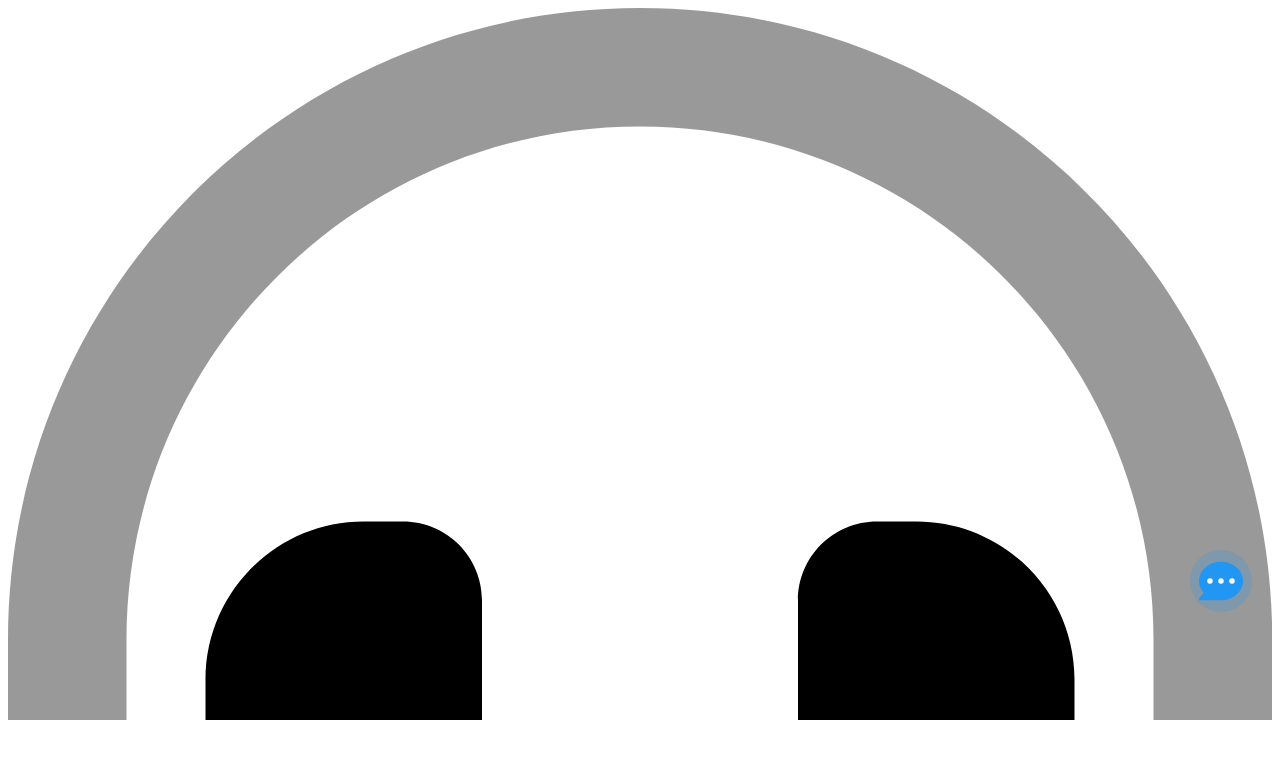

--- FILE ---
content_type: text/css
request_url: https://pro-komfort.com/wa-apps/shop/plugins/buy1click2/css/buy1click2.css?v=1.5.3
body_size: 4709
content:
.buy1click2-form input[type='checkbox'],
.buy1click2-form input[type='radio'] {
    appearance: auto;
}

.buy1click2-form,
.buy1click2-form *,
.buy1click2-form *:before,
.buy1click2-form *:after {
    box-sizing: border-box;
}

.buy1click2-form,
.buy1click2-input-text,
.buy1click2-button,
.buy1click2-form-button,
.buy1click2-select.jq-selectbox .jq-selectbox__search input {
    font-size: 14px;
    color: #333333;
    line-height: normal;
}

.buy1click2-radio {}

.buy1click2-radio-group {
    display: flex;
    align-items: center;
    gap: 14px;
}

.buy1click2-radio-group__label {
    display: flex;
    gap: 4px;
}

/* buy1click2-form-button */

.buy1click2-button,
.buy1click2-form-button {
    position: relative;
    width: 100% !important;
    height: auto !important;
    padding: 10px 20px;
    outline: none;
    border: 0;
    border-radius: 5px;
    background-color: #f2994a;
    color: #ffffff;
    text-align: center;
    font-weight: 500;
    cursor: pointer;
    transition: background-color .2s ease-in-out, color .2s ease-in-out, border-color .2s ease-in-out;
}

.buy1click2-button-content {
    display: flex;
    align-items: center;
    justify-content: center;
    gap: 8px;
}

.buy1click2-button__loader,
.buy1click2-form-button__loader {
    position: absolute;
    left: 0;
    top: 0;
    right: 0;
    bottom: 0;
    margin: auto;
}

.buy1click2-button__loader-spinner,
.buy1click2-form-button__loader-spinner {
    stroke: #ffffff;
}

.buy1click2-button.buy1click2-open-button_loading,
.buy1click2-form-button_loading {
    color: transparent !important;
}

.buy1click2-button.buy1click2-open-button_loading .buy1click2-button__loader,
.buy1click2-form-button_loading .buy1click2-form-button__loader {
    display: block;
    animation: rotating 1s linear infinite;
}

.buy1click2-button:hover,
.buy1click2-form-button:hover {
    background-color: #ed8a32;
}

.buy1click2-button[disabled],
.buy1click2-button[disabled]:hover,
.buy1click2-form .buy1click2-form-button[disabled],
.buy1click2-form .buy1click2-form-button[disabled]:hover {
    background-color: #f2f2f2;
    color: #e0e0e0;
    cursor: default;
}

.buy1click2-button[disabled] .buy1click2-button__loader-spinner,
.buy1click2-button[disabled]:hover .buy1click2-button__loader-spinner,
.buy1click2-form .buy1click2-form-button[disabled] .buy1click2-form-button__loader-spinner,
.buy1click2-form .buy1click2-form-button[disabled]:hover .buy1click2-form-button__loader-spinner {
    stroke: #888888;
}

/* buy1click2-form */

.buy1click2-form__overlay {
    width: 100%;
    height: 100%;
    position: fixed;
    top: 0;
    left: 0;
    display: flex;
    align-items: center;
    justify-content: center;
    overflow: auto;
    background-color: rgba(0, 0, 0, .7);
    z-index: 1000000;
}

.buy1click2-form__overlay-inner {
    height: 100%;
}

.buy1click2-form__inner {
    padding: 50px 0;
}

.buy1click2-form__content {
    position: relative;
    display: inline-block;
    padding: 25px;
    width: 520px;
    border-radius: 5px;
    background-color: #ffffff;
    box-shadow: 0 0 10px rgba(0, 0, 0, .15);
    text-align: left;
}

.buy1click2-form__close-button {
    position: absolute;
    top: 25px;
    right: 25px;
    width: 14px;
    height: 14px;
    cursor: pointer;
}

.buy1click2-form__header {
    margin-bottom: 25px;
    font-weight: 500;
    font-size: 18px;
}

.buy1click2-form__sub-header {
    width: 100%;
    margin-top: 25px;
    margin-bottom: 15px;
    font-weight: 500;
    font-size: 16px;
}

.buy1click2-form__items {
    margin-bottom: 25px;
}

.buy1click2-form__contact-info {
    margin-bottom: 25px;
}

.buy1click2-form__field + .buy1click2-form__field {
    margin-top: 15px;
}

.buy1click2-form__submit-button {
    padding-top: 15px;
    padding-bottom: 15px;
    display: block;
    width: 100% !important;
    font-size: 16px;
    margin-top: 25px;
}

.buy1click2-form__shipping,
.buy1click2-form__payments {
    margin-bottom: 25px;
}

.buy1click2-form__hide-shipping,
.buy1click2-form__hide-payments {
    display: none;
}

.buy1click2-form__shipping .buy1click2-form__sub-header-loader,
.buy1click2-form__payments .buy1click2-form__sub-header-loader {
    opacity: 0;
    margin-left: 10px;
    vertical-align: middle;
    transition: opacity .2s ease-in-out;
}

.buy1click2-form__shipping_loading .buy1click2-form__sub-header-loader,
.buy1click2-form__payments_loading .buy1click2-form__sub-header-loader {
    opacity: 1;
}

.buy1click2-form__shipping_loading .buy1click2-form__shipping-one,
.buy1click2-form__payments_loading .buy1click2-form__payment {
    opacity: .5;
}

.buy1click2-form__shipping-one + .buy1click2-form__shipping-one {
    margin-top: 15px;
}

.buy1click2-form__payment + .buy1click2-form__payment {
    margin-top: 15px;
}

.buy1click2-form__captcha {
    margin: 25px 0;
}

.buy1click2-form__captcha .wa-captcha {
    padding: 0;
}

.buy1click2-form__captcha .wa-captcha p {
    display: block;
    clear: both;
}

.buy1click2-form__captcha .smart-captcha {
    padding: 0 1px;
}

.buy1click2-form__text {
    margin: 10px 0;
}

.buy1click2-form__policy {
    margin-top: 25px;
    margin-bottom: 25px;
}

.buy1click2-form__policy a {
    color: #f2994a;
    text-decoration: none;
}

.buy1click2-form__policy a:hover {
    color: #f2994a;
    text-decoration: underline;
}

.buy1click2-form__policy p {
    margin: 0;
}

.buy1click2-form__error {
    background: rgba(250, 55, 55, .1);
    border-radius: 4px;
    color: #fa3737;
    padding: 6px 15px;
    margin: 25px 0;
}

.buy1click2-form__confirmation {
    margin-top: 25px;
    margin-bottom: 25px;
}

.buy1click2-form__re-send-block {
    margin-top: 5px;
    font-size: .95em;
}

.buy1click2-form__re-send-link {
    color: #f2994a;
    text-decoration: dashed;
    cursor: pointer;
}

.buy1click2-form__re-send-link:hover {
    color: #f2994a;
    text-decoration: none;
}

.buy1click2-form_min-total-error .buy1click2-form__contact-info,
.buy1click2-form_min-total-error .buy1click2-form__shipping,
.buy1click2-form_min-total-error .buy1click2-form__payments,
.buy1click2-form_min-total-error .buy1click2-form__comment,
.buy1click2-form_min-total-error .buy1click2-form__confirmation,
.buy1click2-form_min-total-error .buy1click2-form__captcha,
.buy1click2-form_min-total-error .buy1click2-form__policy,
.buy1click2-form_available-error .buy1click2-form__contact-info,
.buy1click2-form_available-error .buy1click2-form__shipping,
.buy1click2-form_available-error .buy1click2-form__payments,
.buy1click2-form_available-error .buy1click2-form__comment,
.buy1click2-form_available-error .buy1click2-form__confirmation,
.buy1click2-form_available-error .buy1click2-form__captcha,
.buy1click2-form_available-error .buy1click2-form__policy {
    display: none;
}

/* coupon */
.buy1click2-form__coupon-active {
    border-color: green !important;
}
.buy1click2-form__coupon-not-found {
    border-color: #fa3737 !important;
}
.buy1click2-form__coupon-status {
    font-size: 12px;
    color: green;
    margin: 4px 0 0 0;
}

@media all and (max-width: 719px) {
    .buy1click2-form__extend-elem {
        display: none !important;
    }
    .buy1click2-shipping .buy1click2-select.jq-selectbox {
        max-width: 200px !important;
    }
}

@media all and (min-width: 720px) {
    .buy1click2-form_not-extend .buy1click2-form__extend-elem {
        display: none !important;
    }

    .buy1click2-form_extend .buy1click2-form__not-extend-elem {
        display: none !important;
    }

    .buy1click2-form_extend .buy1click2-form__content {
        width: 720px;
        padding: 30px 40px 40px;
    }

    .buy1click2-form_extend .buy1click2-form__contact-info {
        margin-right: -16px;
    }

    .buy1click2-form_extend .buy1click2-form__contact-info-group {
        display: inline-block;
        vertical-align: top;
        width: 312px;
        margin-top: -25px;
        margin-right: 16px;
    }

    .buy1click2-form_extend .buy1click2-form__shipping.buy1click2-form__hide-shipping,
    .buy1click2-form_extend .buy1click2-form__payments.buy1click2-form__hide-payments {
        display: none;
    }

    .buy1click2-form_extend .buy1click2-form__payments {
        display: flex;
        flex-wrap: wrap;
        gap: 16px;
        margin-bottom: 10px;
    }

    .buy1click2-form_extend .buy1click2-form__payment {
        display: flex;
        width: 312px;
        margin-top: 0;
    }

    .buy1click2-form_extend .buy1click2-form__coupon {
        width: 312px !important;
    }

    .buy1click2-form_extend .buy1click2-shipping__est-delivery {
        display: flex;
        justify-content: end;
        font-size: 12px;
        text-align: right;
        color: #828282;
        margin-top: 5px;
    }

    .buy1click2-form_extend .buy1click2-shipping__comment {
        display: flex;
        font-size: 12px;
        color: #828282;
        margin-top: 5px;
    }

    .buy1click2-form_extend .buy1click2-shipping__rate_empty,
    .buy1click2-form_extend .buy1click2-shipping__compare-rate_empty,
    .buy1click2-form_extend .buy1click2-shipping__est-delivery_empty,
    .buy1click2-form_extend .buy1click2-shipping__comment_empty {
        display: none;
    }

    .buy1click2-form_extend .buy1click2-shipping__col_rate {
        width: 250px;
        flex-direction: column;
    }

    .buy1click2-form_extend .buy1click2-form__items-header {
        display: table;
    }

    .buy1click2-form_extend .buy1click2-items-header__col_price,
    .buy1click2-form_extend .buy1click2-item__col_price {
        width: 120px;
        text-align: left;
        padding: 0;
    }

    .buy1click2-form_extend .buy1click2-items-header__col_quantity,
    .buy1click2-form_extend .buy1click2-item__col_quantity {
        width: 107px;
        text-align: left;
        padding: 0;
    }

    .buy1click2-form_extend .buy1click2-items-header__col_total,
    .buy1click2-form_extend .buy1click2-item__col_total {
        width: 140px;
        text-align: left;
    }
}

/* buy1click2-input-text */

.buy1click2-input-text,
input[type='text'].buy1click2-input-text,
.buy1click2-form__captcha .wa-captcha-input,
.buy1click2-select.jq-selectbox .jq-selectbox__search input,
.buy1click2-textarea {
    padding: 0 15px;
    max-width: 100%;
    width: auto !important;
    height: 30px !important;
    outline: none;
    border: 1px solid #e0e0e0;
    border-radius: 4px;
    background: #ffffff;
    line-height: 28px;
    box-shadow: none;
    transition: border-color .2s ease-in-out;
    -webkit-appearance: none;
    -moz-appearance: none;
    -ms-appearance: none;
    appearance: none;
}

.buy1click2-input-text:focus,
input[type='text'].buy1click2-input-text:focus,
.buy1click2-form__captcha .wa-captcha-input:focus,
.buy1click2-select.jq-selectbox .jq-selectbox__search input:focus,
.buy1click2-textarea:focus {
    border-color: #f2994a;
}

.buy1click2-input-text::-webkit-input-placeholder {
    opacity: .5;
}
.buy1click2-input-text::placeholder {
    opacity: .5;
}
.buy1click2-input-text::-moz-placeholder {
    opacity: .5;
}
.buy1click2-input-text:-ms-input-placeholder {
    opacity: .5;
}
.buy1click2-input-text:-moz-placeholder {
    opacity: .5;
}

.buy1click2-input-text_fill,
input[type='text'].buy1click2-input-text {
    width: 100% !important;
}

/* buy1click2-textarea */

.buy1click2-textarea {
    padding: 5px 15px;
    width: 100% !important;
    height: 120px !important;
}

/* buy1click2-items-header */

.buy1click2-items-header {
    display: none;
    width: 100%;
    table-layout: fixed;
}

.buy1click2-items-header__col {
    display: table-cell;
    font-size: 11px;
    color: #828282;
}

/* buy1click2-item */

.buy1click2-item {
    display: table;
    min-height: 40px;
    width: 100%;
    table-layout: fixed;
}

.buy1click2-item_deleted {
    opacity: .5;
}

.buy1click2-item__col {
    display: table-cell;
    padding: 5px 0;
    vertical-align: middle;
}

.buy1click2-items-header__col_photo,
.buy1click2-item__col_photo {
    padding-right: 10px;
    width: 50px;
}

.buy1click2-items-header__col_info,
.buy1click2-item__col_info {
    padding-right: 39px;
}

.buy1click2-items-header__col_quantity,
.buy1click2-item__col_quantity {
    width: 64px;
    text-align: right;
}

.buy1click2-items-header__col_price,
.buy1click2-item__col_price {
    padding-left: 19px;
    width: 139px;
    text-align: right;
}

.buy1click2-item__name,
.buy1click2-item__sku-name {
    font-weight: 500;
    word-wrap: break-word;
}

.buy1click2-item__phone {
    vertical-align: top;
}

.buy1click2-item__prices {
    display: flex;
    align-items: baseline;
    flex-flow: row wrap-reverse;
    gap: 2px 8px;
}

.buy1click2-item__price,
.buy1click2-item__total {
    font-weight: 500;
}

.buy1click2-item__price_sale {
    color: #ff3131;
}

.buy1click2-item__compare-price {
    color: #979797;
    font-weight: 500;
    text-decoration: line-through;
}

.buy1click2-item__photo {
    width: 40px;
    height: 40px;
}

.buy1click2-item__service {
    display: block;
    margin-top: 4px;
    font-size: 12px;
    color: #828282;
}

.buy1click2-item__service-label {
    display: flex;
    align-items: center;
}

.buy1click2-item__service-checkbox {
    margin-right: 4px;
}

.buy1click2-item__service-variants {
    margin-top: 4px;
}

/* buy1click2-item-quantity */

.buy1click2-item-quantity {
    display: flex;
    white-space: nowrap;
}

.buy1click2-item-quantity__input {
    width: 30px !important;
    padding: 0 !important;
    border: 1px solid #e0e0e0 !important;
    border-right: 0 !important;
    border-left: 0 !important;
    vertical-align: top;
    text-align: center;
    border-radius: 0 !important;
    -webkit-appearance: textfield;
    -moz-appearance: textfield;
}
.buy1click2-item-quantity__input::-webkit-outer-spin-button,
.buy1click2-item-quantity__input::-webkit-inner-spin-button {
    -webkit-appearance: none;
    -moz-appearance: none;
    appearance: none;
}

.buy1click2-item-quantity__minus,
.buy1click2-item-quantity__plus {
    position: relative;
    display: inline-block;
    width: 17px;
    height: 30px;
    border: 1px solid #e0e0e0;
    vertical-align: top;
    cursor: pointer;
}

.buy1click2-item-quantity__minus-icon,
.buy1click2-item-quantity__plus-icon {
    position: absolute;
    top: 0;
    right: 0;
    bottom: 0;
    left: 0;
    display: block;
    margin: auto;
    content: '';
}

.buy1click2-item-quantity__minus {
    border-radius: 4px 0 0 4px;
}

.buy1click2-item-quantity__plus {
    border-radius: 0 4px 4px 0;
}

/* buy1click2-form-field */

.buy1click2-form-field {
    display: block;
    position: relative;
}

.buy1click2-form-field__label {
    display: block;
    margin-bottom: 5px;
    color: #828282;
    font-size: 12px;
}

.buy1click2-form-field__box {
    display: block;
}

.buy1click2-form-field__box + .buy1click2-form-field__box {
    margin-top: 5px;
}

.buy1click2-form-field__error {
    display: none;
}

.buy1click2-form-field_error .buy1click2-form-field__input,
.buy1click2-form-field_error input[type='text'].buy1click2-form-field__input {
    border-color: #fa3737;
}

.buy1click2-form-field_error .buy1click2-form-field__error {
    display: block;
    position: absolute;
    top: 100%;
    right: 0;
    margin-top: 5px;
    padding: 4px 10px;
    border-radius: 2px;
    background-color: #fa3737;
    color: #ffffff;
    font-size: 10px;
}

.buy1click2-form-field_error .buy1click2-form-field__error:before {
    position: absolute;
    top: -3px;
    right: 10px;
    display: block;
    border: 4px solid transparent;
    border-top-width: 0;
    border-bottom-color: #fa3737;
    content: '';
}

.buy1click2-form-field_required .buy1click2-form-field__label:after {
    color: #fa3737;
    content: ' *';
}

/* buy1click2-region-field */

.buy1click2-region-field__with-variants {
    display: none;
}

.buy1click2-region-field_with-variants .buy1click2-region-field__without-variants {
    display: none;
}

.buy1click2-region-field_with-variants .buy1click2-region-field__with-variants {
    display: block;
}

/* buy1click2-select */

.buy1click2-select.jq-selectbox {
    max-width: 100%;
    min-width: 100%;
}

.buy1click2-shipping .buy1click2-select.jq-selectbox {
    max-width: 400px;
    width: 100%;
}

.buy1click2-select.jq-selectbox.opened {
    z-index: 11 !important;
}

.buy1click2-select.jq-selectbox .jq-selectbox__search {
    margin: 5px;
}

.buy1click2-select.jq-selectbox .jq-selectbox__select {
    overflow: hidden;
    padding: 0 38px 0 15px;
    width: 100%;
    height: 30px;
    border: 1px solid #e0e0e0;
    border-radius: 4px;
    background: #ffffff;
    cursor: pointer;
    transition: border-color .2s ease-in-out;
    box-shadow: none;
}

.buy1click2-select.jq-selectbox .jq-selectbox__trigger {
    position: absolute;
    top: 0;
    right: 15px;
    bottom: 0;
    margin: auto 0;
    width: 8px;
    height: 5px;
    font-size: 0;
    line-height: 0;
    border: 0;
}

.buy1click2-select.jq-selectbox .jq-selectbox__trigger-arrow {
    display: none;
}

.buy1click2-select.jq-selectbox .jq-selectbox__select-text {
    line-height: 28px;
}

.buy1click2-select.jq-selectbox .jq-selectbox__dropdown {
    margin-top: 5px;
    min-width: 100%;
    max-width: 100%;
    border: 1px solid #e0e0e0;
    border-radius: 4px;
    background: #ffffff;
}

.buy1click2-select.jq-selectbox .jq-selectbox__dropdown ul {
    margin: 0;
    padding: 0;
    list-style: none;
}

.buy1click2-select.jq-selectbox .jq-selectbox__dropdown ul li {
    padding: 6px 15px;
    cursor: pointer;
    color: #828282;
    margin: 0;
    white-space: normal;
    transition: none !important;
}

.buy1click2-select.jq-selectbox .jq-selectbox__dropdown ul li.sel {
    color: #f2994a;
}

.buy1click2-select.jq-selectbox .jq-selectbox__dropdown ul li.selected,
.buy1click2-select.jq-selectbox .jq-selectbox__dropdown ul li:hover {
    background-color: #f2f2f2 !important;
    color: #828282;
}

.buy1click2-select.jq-selectbox .jq-selectbox__search input {
    width: 100% !important;
}

.buy1click2-select_fill {
    width: 100% !important;
    vertical-align: top;
}

.buy1click2-select.jq-selectbox.focused .jq-selectbox__select {
    border-color: #f2994a;
}

.buy1click2-select.jq-selectbox .jq-selectbox__not-found {
    padding: 6px 15px 9px;
    cursor: pointer;
    color: #828282;
    margin: 0;
}

/* buy1click2-shipping */

.buy1click2-shipping,
.buy1click2-payment {
    display: block;
    padding: 14px 15px;
    border: 1px solid #828282;
    border-radius: 5px;
    background: #ffffff;
    color: #292828;
    cursor: pointer;
    transition: border-color .2s ease-in-out, color .2s ease-in-out, opacity .2s ease-in-out;
}

.buy1click2-shipping__input,
.buy1click2-payment__input {
    display: none;
}

.buy1click2-shipping__inner,
.buy1click2-payment__inner {
    display: flex;
    align-items: center;
    gap: 10px;
}

.buy1click2-shipping__col,
.buy1click2-payment__col {
}

.buy1click2-shipping__col_info {
    flex: auto;
    min-width: 0;
}

.buy1click2-shipping__col_radio,
.buy1click2-payment__col_radio {
    padding-right: 15px;
    width: 35px;
}

.buy1click2-shipping__col_rate {
    flex: none;
    text-align: right;
    min-width: 80px;
}

.buy1click2-shipping__logo-image,
.buy1click2-payment__logo-image {
    min-width: 0;
    min-height: 0;
}

.buy1click2-shipping__rates.jq-selectbox,
.buy1click2-payment__rates {
    display: none;
}

.buy1click2-shipping__name,
.buy1click2-payment__name {
    display: block;
}

.buy1click2-shipping__description,
.buy1click2-payment__description {
    font-size: 12px;
    color: #808080;
}

.buy1click2-shipping__icon-checked,
.buy1click2-payment__icon-checked {
    display: none;
}

.buy1click2-shipping__icon-unchecked,
.buy1click2-payment__icon-unchecked {
    display: block;
}

.buy1click2-shipping__icon-radio,
.buy1click2-payment__icon-radio {
    vertical-align: top;
}

.buy1click2-shipping_has-rates .buy1click2-shipping__rates {
    display: inline-block;
    margin-top: 5px;
}

.buy1click2-shipping_has-rates .buy1click2-shipping__icon-radio {
    margin-top: -2px;
}

.buy1click2-shipping_checked,
.buy1click2-payment_checked {
    border-color: #f2994a;
    color: #000000;
}

.buy1click2-shipping_checked .buy1click2-shipping__icon-unchecked,
.buy1click2-payment_checked .buy1click2-payment__icon-unchecked {
    display: none;
}

.buy1click2-shipping_checked .buy1click2-shipping__icon-checked,
.buy1click2-payment_checked .buy1click2-payment__icon-checked {
    display: block;
}

.buy1click2-shipping__rate {
    display: flex;
    justify-content: end;
    font-weight: 500;
}

.buy1click2-shipping__compare-rate {
    font-size: 12px;
    color: #828282;
    text-decoration: line-through;
}

.buy1click2-shipping__est-delivery {
    display: none;
}

.buy1click2-shipping__comment {
    display: none;
}

.buy1click2-shipping__custom-fields {
    display: block;
    margin-top: 5px;
}

/* buy1click2-payment */

.buy1click2-payment__col_name {
}

.buy1click2-payment__name {
    margin-left: -35px;
    padding: 0 35px;
}

/* buy1click2-confirmation */

.buy1click2-confirmation__inner {
    display: flex;
    justify-content: space-between;
}

.buy1click2-confirmation__col {
}

/* buy1click2-total-box */

.buy1click2-total-box {
    padding-top: 4px;
}

.buy1click2-total-box__inner {
}

.buy1click2-total-box__row {
}

.buy1click2-total-box__row_total .buy1click2-total-box__col {
    font-size: 16px;
}

.buy1click2-total-box__col {
    padding-top: 22px;
    font-weight: 500;
}

.buy1click2-total-box__inner-coupon .buy1click2-total-box__col {
    text-align: right;
}

.buy1click2-total-box__label {
    font-weight: normal;
}
.buy1click2-total-box__ignore-delivery-label {
    display: block;
    font-weight: normal;
    font-size: .8em;
    color: #666;
}

.buy1click2-total-box__prices {
    display: inline-flex;
    align-items: baseline;
    flex-flow: row wrap-reverse;
    gap: 2px 8px;
}

.buy1click2-total-box__total-price_sale {
    color: #ff3131;
}

.buy1click2-total-box__compare-price {
    color: #979797;
    font-weight: 500;
    text-decoration: line-through;
    font-size: 14px;
}

/* buy1click2-checkbox-box */

.buy1click2-checkbox-box {
    display: flex;
    cursor: pointer;
}

.buy1click2-checkbox-box__checkbox {
    padding-right: 15px;
    width: 35px;
}

.buy1click2-checkbox-box__label {
}

/* buy1click2-checkbox */

.buy1click2-checkbox.jq-checkbox,
.buy1click2-checkbox.jq-checkbox.focused {
    position: relative;
    vertical-align: top;
    width: 20px;
    height: 20px;
    border: 2px solid #828282;
    border-radius: 2px;
    background: #ffffff;
    cursor: pointer;
    transition: border-color .2s ease-in-out;
}

.buy1click2-checkbox.jq-checkbox .jq-checkbox__div {
    visibility: hidden;
    position: absolute;
    left: 0;
    right: 0;
    top: 0;
    bottom: 0;
    margin: auto;
    width: 12px;
    height: 9px;
    background: #ffffff !important;
    box-shadow: none;
}

.buy1click2-checkbox.jq-checkbox.checked {
    border-color: #f2994a;
}

.buy1click2-checkbox.jq-checkbox.checked .jq-checkbox__div {
    visibility: visible;
}

.buy1click2-checkbox__icon {
    vertical-align: top;
}

/* buy1click2-body */

.buy1click2-body {
    overflow: hidden;
}

/* buy1click2-ruble */

.buy1click2-ruble {
    display: inline !important;
}

.buy1click2-ruble::before {
    content: '₽';
}

.buy1click2-ruble::after {
    content: none !important;
}

.buy1click2-ruble__inner {
    font-size: 0;
}

@keyframes rotating {
    from {
        transform: rotate(0deg);
        -o-transform: rotate(0deg);
        -ms-transform: rotate(0deg);
        -moz-transform: rotate(0deg);
        -webkit-transform: rotate(0deg);
    }
    to {
        transform: rotate(360deg);
        -o-transform: rotate(360deg);
        -ms-transform: rotate(360deg);
        -moz-transform: rotate(360deg);
        -webkit-transform: rotate(360deg);
    }
}

.buy1click2-loader {
    display: inline-block;
    vertical-align: top;
    animation: rotating 1s linear infinite;
}

.buy1click2-loader_button {
    display: none;
    animation: none;
}

.buy1click2-form__total-box {
    transition: color .2s ease-in-out;
}

.buy1click2-form__total-box .buy1click2-form__total-loader {
    display: none;
    margin-right: 10px;
    transition: opacity .2s ease-in-out;
}

.buy1click2-form__total-box_loading .buy1click2-form__total-loader {
    display: inline-block;
}

.buy1click2-form__total-box_loading {
    color: rgba(51, 51, 51, .5);
}

.buy1click2-form__confirmation-channel-address[readonly] {
    border-color: #cfcfcf;
    background: #f0f0f0;
    color: #bbb;
}

.buy1click2-form__submit-contact-confirmation-button {
    padding-top: 15px;
    padding-bottom: 15px;
    display: block;
    width: 100% !important;
    font-size: 16px;
    margin-top: 25px;
}

.buy1click2-form__form_hidden,
.buy1click2-form__error_hidden,
.buy1click2-form__re-send-timer-wrapper_hidden,
.buy1click2-form__re-send-link_hidden,
.buy1click2-form-field_hidden {
    display: none;
}

@media all and (max-width: 520px) {
    .buy1click2-form__overlay {
        overflow-y: scroll;
        overflow-x: hidden;
        -webkit-overflow-scrolling: touch;
        top: -70px;
        padding-bottom: 70px;
        transform: translateY(70px);
    }

    .buy1click2-form__overlay::-webkit-scrollbar {
        width: 0;
    }

    .buy1click2-form__overlay > * {
        -webkit-transform: translateZ(0px);
    }

    .buy1click2-form__inner {
        padding: 0;
    }

    .buy1click2-form__content {
        width: 100vw;
        min-height: 100vh;
        border-radius: 0;
        padding: 25px;
    }

    .buy1click2-form__header {
        margin: -25px -25px 0;
        padding: 19px 25px;
        border-bottom: 1px solid #f2f2f2;
    }

    .buy1click2-form__close-button {
        top: 23px;
    }

    .buy1click2-item {
        position: relative;
        display: block;
        width: auto;
        border-bottom: 1px solid #f2f2f2;
        margin-left: -25px;
        margin-right: -25px;
        padding: 25px;
    }

    .buy1click2-item__col {
        display: block;
    }

    .buy1click2-item__col_photo {
        width: auto !important;
        position: absolute;
        left: 25px;
        top: 25px;
    }

    .buy1click2-item__col_info {
        padding-right: 0;
    }

    .buy1click2-item__col_price {
        padding-left: 0;
        text-align: left;
        width: auto;
    }

    .buy1click2-item__col_quantity {
        width: auto;
        text-align: left;
    }

    .buy1click2-item__name,
    .buy1click2-item__sku-name {
        font-size: 16px;
    }

    .buy1click2-item__service {
        font-size: 14px;
    }

    .buy1click2-item__price {
        font-size: 24px;
    }

    .buy1click2-item-quantity__input {
        width: 50px;
        height: 40px;
        font-size: 18px;
    }

    .buy1click2-item-quantity__minus,
    .buy1click2-item-quantity__plus {
        width: 30px;
        height: 40px;
    }

    .buy1click2-item-quantity__minus:before {
        width: 14px;
        height: 2px;
    }

    .buy1click2-item-quantity__plus:before {
        width: 14px;
        height: 14px;
    }

    .buy1click2-form-field__label {
        font-size: 14px;
    }

    .buy1click2-input-text,
    input[type='text'].buy1click2-input-text,
    .buy1click2-form__captcha .wa-captcha-input,
    .buy1click2-select.jq-selectbox .jq-selectbox__search input {
        height: 40px !important;
        line-height: 38px;
        font-size: 16px;
    }

    .buy1click2-form-field_error .buy1click2-form-field__error {
        font-size: 12px;
    }

    .buy1click2-confirmation__inner {
        display: block;
    }

    .buy1click2-confirmation__col {
        display: block;
    }

    .buy1click2-form__coupon {
        width: 100%;
    }

    .buy1click2-form__coupon-status {
        font-size: 14px;
    }

    .buy1click2-form__total-box {
        margin: 15px 0;
    }

    .buy1click2-total-box {
        padding: 0;
    }

    .buy1click2-total-box__inner {
        display: block;
    }

    .buy1click2-total-box__row {
        display: block;
    }

    .buy1click2-total-box__row_total {
        margin-left: -25px;
        margin-right: -25px;
        background: #fafafa;
        font-size: 24px;
    }

    .buy1click2-total-box__inner-coupon .buy1click2-total-box__col {
        text-align: center;
    }

    .buy1click2-total-box__col {
        display: block;
        width: auto;
        padding: 0 0 16px;
        text-align: center;
    }

    .buy1click2-total-box__row_total .buy1click2-total-box__col {
        padding: 16px 0;
    }

    .buy1click2-shipping__inner {
        flex-direction: column;
        align-items: start;
    }

    .buy1click2-shipping__col {
        display: block;
        width: 100%;
    }

    .buy1click2-shipping .buy1click2-select.jq-selectbox {
        max-width: 100%;
    }

    .buy1click2-shipping__col_radio {
        display: none;
    }

    .buy1click2-shipping_has-rates .buy1click2-shipping__rates {
        margin-top: 10px;
    }

    .buy1click2-shipping__col_rate {
        margin-top: 10px;
    }

    .buy1click2-shipping__rate {
        font-size: 16px;
        justify-content: start;
    }

    .buy1click2-select.jq-selectbox .jq-selectbox__select {
        height: 40px;
    }

    .buy1click2-select.jq-selectbox .jq-selectbox__select-text {
        line-height: 38px;
    }

    .buy1click2-form__contact-info {
        padding-top: 15px;
    }

    .buy1click2-body {
        position: fixed;
        left: 0;
        top: 0;
        right: 0;
        bottom: 0;
    }
}


--- FILE ---
content_type: text/css
request_url: https://pro-komfort.com/wa-apps/shop/plugins/buy1click2/css/style__.css?v=1.5.3.1765568391
body_size: 1427
content:
	
					.buy1click2-button_profile_1 {
				background: #E1F0FD;
				color: #3176D1;
								max-width: none;
		        margin: 0;
			}

			.buy1click2-button_profile_1:hover {
				background: #c8d7e4;
							}

			.buy1click2-button-icon_profile_1 {
		        width: 20px;
		        height: 20px;
				min-width: 0;
				min-height: 0;
		     }

			.buy1click2-form_profile_1 .buy1click2-shipping__col_logo {
									display: flex;
					max-width: 45px;
					width: 100%;
							}

							.buy1click2-form_profile_1 .buy1click2-shipping__col_radio {
				    display: none;
				}

			
		    .buy1click2-form_profile_1 .buy1click2-payment__col_logo {
		        					display: flex;
					max-width: 45px;
					width: 100%;
		        			}

		    		        .buy1click2-form_profile_1 .buy1click2-payment__col_radio {
			        display: none;
				}
		    
			.buy1click2-form_profile_1 .buy1click2-form-button {
				background: #3e7bf0;
				color: #ffffff;
							}

			.buy1click2-form_profile_1 .buy1click2-form-button:hover {
				background: #2562d7;
							}

			.buy1click2-form_profile_1 .buy1click2-form__policy a,
			.buy1click2-form__re-send-link {
				color: #3e7bf0;
			}

			.buy1click2-form_profile_1 .buy1click2-form__policy a:hover,
			.buy1click2-form__re-send-link:hover {
				color: #3e7bf0;
			}

			.buy1click2-form_profile_1 .buy1click2-input-text:focus,
			.buy1click2-form_profile_1 input[type="text"].buy1click2-input-text:focus,
			.buy1click2-form_profile_1 .buy1click2-form__captcha .wa-captcha-input:focus,
			.buy1click2-form_profile_1 .buy1click2-select.jq-selectbox .jq-selectbox__search input:focus,
			.buy1click2-form_profile_1 .buy1click2-textarea:focus {
				border-color: #3e7bf0;
			}

			.buy1click2-form_profile_1 .buy1click2-select.jq-selectbox .jq-selectbox__dropdown ul li.sel {
				color: #3e7bf0;
			}

			.buy1click2-form_profile_1 .buy1click2-select.jq-selectbox.focused .jq-selectbox__select {
				border-color: #3e7bf0;
			}

			.buy1click2-form_profile_1 .buy1click2-shipping_checked,
			.buy1click2-form_profile_1 .buy1click2-payment_checked {
				border-color: #3e7bf0;
			}

			.buy1click2-form_profile_1 .buy1click2-checkbox.jq-checkbox.checked {
				border-color: #3e7bf0;
			}

			.buy1click2-form_profile_1 .buy1click2-checkbox__icon .buy1click2-svg-icon__content {
				fill: #3e7bf0 !important;
			}

			.buy1click2-form_profile_1 .buy1click2-shipping__icon-checked .buy1click2-shipping__icon-radio .buy1click2-svg-icon__content,
			.buy1click2-form_profile_1 .buy1click2-payment__icon-checked .buy1click2-payments__icon-radio .buy1click2-svg-icon__content {
				fill: #3e7bf0 !important;
			}

			.buy1click2-form_profile_1 .buy1click2-item__col_photo {
							width: 50px;
						}

			.buy1click2-form_profile_1 .buy1click2-item__photo {
							width: 40px;
										height: 20px;
						}

			@media all and (max-width: 520px) {
									.buy1click2-form_profile_1 .buy1click2-item {
						padding-left: 130px;
					}
				
				.buy1click2-form_profile_1 .buy1click2-item__photo {
									width: 80px;
													height: 40px;
								}
			}
					.buy1click2-button_profile_2 {
				background: #f2994a;
				color: #ffffff;
								max-width: none;
		        margin: 4px 0;
			}

			.buy1click2-button_profile_2:hover {
				background: #d98031;
							}

			.buy1click2-button-icon_profile_2 {
		        width: 20px;
		        height: 20px;
				min-width: 0;
				min-height: 0;
		     }

			.buy1click2-form_profile_2 .buy1click2-shipping__col_logo {
									display: flex;
					max-width: 45px;
					width: 100%;
							}

							.buy1click2-form_profile_2 .buy1click2-shipping__col_radio {
				    display: none;
				}

			
		    .buy1click2-form_profile_2 .buy1click2-payment__col_logo {
		        					display: flex;
					max-width: 45px;
					width: 100%;
		        			}

		    		        .buy1click2-form_profile_2 .buy1click2-payment__col_radio {
			        display: none;
				}
		    
			.buy1click2-form_profile_2 .buy1click2-form-button {
				background: #3e7bf0;
				color: #ffffff;
							}

			.buy1click2-form_profile_2 .buy1click2-form-button:hover {
				background: #2562d7;
							}

			.buy1click2-form_profile_2 .buy1click2-form__policy a,
			.buy1click2-form__re-send-link {
				color: #3e7bf0;
			}

			.buy1click2-form_profile_2 .buy1click2-form__policy a:hover,
			.buy1click2-form__re-send-link:hover {
				color: #3e7bf0;
			}

			.buy1click2-form_profile_2 .buy1click2-input-text:focus,
			.buy1click2-form_profile_2 input[type="text"].buy1click2-input-text:focus,
			.buy1click2-form_profile_2 .buy1click2-form__captcha .wa-captcha-input:focus,
			.buy1click2-form_profile_2 .buy1click2-select.jq-selectbox .jq-selectbox__search input:focus,
			.buy1click2-form_profile_2 .buy1click2-textarea:focus {
				border-color: #3e7bf0;
			}

			.buy1click2-form_profile_2 .buy1click2-select.jq-selectbox .jq-selectbox__dropdown ul li.sel {
				color: #3e7bf0;
			}

			.buy1click2-form_profile_2 .buy1click2-select.jq-selectbox.focused .jq-selectbox__select {
				border-color: #3e7bf0;
			}

			.buy1click2-form_profile_2 .buy1click2-shipping_checked,
			.buy1click2-form_profile_2 .buy1click2-payment_checked {
				border-color: #3e7bf0;
			}

			.buy1click2-form_profile_2 .buy1click2-checkbox.jq-checkbox.checked {
				border-color: #3e7bf0;
			}

			.buy1click2-form_profile_2 .buy1click2-checkbox__icon .buy1click2-svg-icon__content {
				fill: #3e7bf0 !important;
			}

			.buy1click2-form_profile_2 .buy1click2-shipping__icon-checked .buy1click2-shipping__icon-radio .buy1click2-svg-icon__content,
			.buy1click2-form_profile_2 .buy1click2-payment__icon-checked .buy1click2-payments__icon-radio .buy1click2-svg-icon__content {
				fill: #3e7bf0 !important;
			}

			.buy1click2-form_profile_2 .buy1click2-item__col_photo {
							width: 50px;
						}

			.buy1click2-form_profile_2 .buy1click2-item__photo {
							width: 40px;
										height: auto;
						}

			@media all and (max-width: 520px) {
									.buy1click2-form_profile_2 .buy1click2-item {
						padding-left: 25px;
					}
				
				.buy1click2-form_profile_2 .buy1click2-item__photo {
									width: 80px;
													height: auto;
								}
			}
					.buy1click2-button_profile_3 {
				background: #FF6B01;
				color: #ffffff;
								max-width: none;
		        margin: 0;
			}

			.buy1click2-button_profile_3:hover {
				background: #e65200;
							}

			.buy1click2-button-icon_profile_3 {
		        width: 20px;
		        height: 18px;
				min-width: 0;
				min-height: 0;
		     }

			.buy1click2-form_profile_3 .buy1click2-shipping__col_logo {
									display: flex;
					max-width: 45px;
					width: 100%;
							}

							.buy1click2-form_profile_3 .buy1click2-shipping__col_radio {
				    display: none;
				}

			
		    .buy1click2-form_profile_3 .buy1click2-payment__col_logo {
		        					display: flex;
					max-width: 45px;
					width: 100%;
		        			}

		    		        .buy1click2-form_profile_3 .buy1click2-payment__col_radio {
			        display: none;
				}
		    
			.buy1click2-form_profile_3 .buy1click2-form-button {
				background: #3e7bf0;
				color: #ffffff;
							}

			.buy1click2-form_profile_3 .buy1click2-form-button:hover {
				background: #2562d7;
							}

			.buy1click2-form_profile_3 .buy1click2-form__policy a,
			.buy1click2-form__re-send-link {
				color: #3e7bf0;
			}

			.buy1click2-form_profile_3 .buy1click2-form__policy a:hover,
			.buy1click2-form__re-send-link:hover {
				color: #3e7bf0;
			}

			.buy1click2-form_profile_3 .buy1click2-input-text:focus,
			.buy1click2-form_profile_3 input[type="text"].buy1click2-input-text:focus,
			.buy1click2-form_profile_3 .buy1click2-form__captcha .wa-captcha-input:focus,
			.buy1click2-form_profile_3 .buy1click2-select.jq-selectbox .jq-selectbox__search input:focus,
			.buy1click2-form_profile_3 .buy1click2-textarea:focus {
				border-color: #3e7bf0;
			}

			.buy1click2-form_profile_3 .buy1click2-select.jq-selectbox .jq-selectbox__dropdown ul li.sel {
				color: #3e7bf0;
			}

			.buy1click2-form_profile_3 .buy1click2-select.jq-selectbox.focused .jq-selectbox__select {
				border-color: #3e7bf0;
			}

			.buy1click2-form_profile_3 .buy1click2-shipping_checked,
			.buy1click2-form_profile_3 .buy1click2-payment_checked {
				border-color: #3e7bf0;
			}

			.buy1click2-form_profile_3 .buy1click2-checkbox.jq-checkbox.checked {
				border-color: #3e7bf0;
			}

			.buy1click2-form_profile_3 .buy1click2-checkbox__icon .buy1click2-svg-icon__content {
				fill: #3e7bf0 !important;
			}

			.buy1click2-form_profile_3 .buy1click2-shipping__icon-checked .buy1click2-shipping__icon-radio .buy1click2-svg-icon__content,
			.buy1click2-form_profile_3 .buy1click2-payment__icon-checked .buy1click2-payments__icon-radio .buy1click2-svg-icon__content {
				fill: #3e7bf0 !important;
			}

			.buy1click2-form_profile_3 .buy1click2-item__col_photo {
							width: 50px;
						}

			.buy1click2-form_profile_3 .buy1click2-item__photo {
							width: 40px;
										height: auto;
						}

			@media all and (max-width: 520px) {
									.buy1click2-form_profile_3 .buy1click2-item {
						padding-left: 25px;
					}
				
				.buy1click2-form_profile_3 .buy1click2-item__photo {
									width: 80px;
													height: auto;
								}
			}
					.buy1click2-button_profile_5 {
				background: #ebebeb;
				color: #000000;
								max-width: none;
		        margin: 0;
			}

			.buy1click2-button_profile_5:hover {
				background: #d2d2d2;
							}

			.buy1click2-button-icon_profile_5 {
		        width: 20px;
		        height: 20px;
				min-width: 0;
				min-height: 0;
		     }

			.buy1click2-form_profile_5 .buy1click2-shipping__col_logo {
									display: flex;
					max-width: 45px;
					width: 100%;
							}

							.buy1click2-form_profile_5 .buy1click2-shipping__col_radio {
				    display: none;
				}

			
		    .buy1click2-form_profile_5 .buy1click2-payment__col_logo {
		        					display: flex;
					max-width: 45px;
					width: 100%;
		        			}

		    		        .buy1click2-form_profile_5 .buy1click2-payment__col_radio {
			        display: none;
				}
		    
			.buy1click2-form_profile_5 .buy1click2-form-button {
				background: #3e7bf0;
				color: #fff;
							}

			.buy1click2-form_profile_5 .buy1click2-form-button:hover {
				background: #2562d7;
							}

			.buy1click2-form_profile_5 .buy1click2-form__policy a,
			.buy1click2-form__re-send-link {
				color: #3e7bf0;
			}

			.buy1click2-form_profile_5 .buy1click2-form__policy a:hover,
			.buy1click2-form__re-send-link:hover {
				color: #3e7bf0;
			}

			.buy1click2-form_profile_5 .buy1click2-input-text:focus,
			.buy1click2-form_profile_5 input[type="text"].buy1click2-input-text:focus,
			.buy1click2-form_profile_5 .buy1click2-form__captcha .wa-captcha-input:focus,
			.buy1click2-form_profile_5 .buy1click2-select.jq-selectbox .jq-selectbox__search input:focus,
			.buy1click2-form_profile_5 .buy1click2-textarea:focus {
				border-color: #3e7bf0;
			}

			.buy1click2-form_profile_5 .buy1click2-select.jq-selectbox .jq-selectbox__dropdown ul li.sel {
				color: #3e7bf0;
			}

			.buy1click2-form_profile_5 .buy1click2-select.jq-selectbox.focused .jq-selectbox__select {
				border-color: #3e7bf0;
			}

			.buy1click2-form_profile_5 .buy1click2-shipping_checked,
			.buy1click2-form_profile_5 .buy1click2-payment_checked {
				border-color: #3e7bf0;
			}

			.buy1click2-form_profile_5 .buy1click2-checkbox.jq-checkbox.checked {
				border-color: #3e7bf0;
			}

			.buy1click2-form_profile_5 .buy1click2-checkbox__icon .buy1click2-svg-icon__content {
				fill: #3e7bf0 !important;
			}

			.buy1click2-form_profile_5 .buy1click2-shipping__icon-checked .buy1click2-shipping__icon-radio .buy1click2-svg-icon__content,
			.buy1click2-form_profile_5 .buy1click2-payment__icon-checked .buy1click2-payments__icon-radio .buy1click2-svg-icon__content {
				fill: #3e7bf0 !important;
			}

			.buy1click2-form_profile_5 .buy1click2-item__col_photo {
							width: 50px;
						}

			.buy1click2-form_profile_5 .buy1click2-item__photo {
							width: 40px;
										height: auto;
						}

			@media all and (max-width: 520px) {
									.buy1click2-form_profile_5 .buy1click2-item {
						padding-left: 25px;
					}
				
				.buy1click2-form_profile_5 .buy1click2-item__photo {
									width: 80px;
													height: auto;
								}
			}
					.buy1click2-button_profile_7 {
				background: #E1F0FD;
				color: #3176D1;
								max-width: none;
		        margin: 0;
			}

			.buy1click2-button_profile_7:hover {
				background: #c8d7e4;
							}

			.buy1click2-button-icon_profile_7 {
		        width: 20px;
		        height: 20px;
				min-width: 0;
				min-height: 0;
		     }

			.buy1click2-form_profile_7 .buy1click2-shipping__col_logo {
									display: flex;
					max-width: 45px;
					width: 100%;
							}

							.buy1click2-form_profile_7 .buy1click2-shipping__col_radio {
				    display: none;
				}

			
		    .buy1click2-form_profile_7 .buy1click2-payment__col_logo {
		        					display: flex;
					max-width: 45px;
					width: 100%;
		        			}

		    		        .buy1click2-form_profile_7 .buy1click2-payment__col_radio {
			        display: none;
				}
		    
			.buy1click2-form_profile_7 .buy1click2-form-button {
				background: #f2994a;
				color: #ffffff;
							}

			.buy1click2-form_profile_7 .buy1click2-form-button:hover {
				background: #d98031;
							}

			.buy1click2-form_profile_7 .buy1click2-form__policy a,
			.buy1click2-form__re-send-link {
				color: #f2994a;
			}

			.buy1click2-form_profile_7 .buy1click2-form__policy a:hover,
			.buy1click2-form__re-send-link:hover {
				color: #f2994a;
			}

			.buy1click2-form_profile_7 .buy1click2-input-text:focus,
			.buy1click2-form_profile_7 input[type="text"].buy1click2-input-text:focus,
			.buy1click2-form_profile_7 .buy1click2-form__captcha .wa-captcha-input:focus,
			.buy1click2-form_profile_7 .buy1click2-select.jq-selectbox .jq-selectbox__search input:focus,
			.buy1click2-form_profile_7 .buy1click2-textarea:focus {
				border-color: #f2994a;
			}

			.buy1click2-form_profile_7 .buy1click2-select.jq-selectbox .jq-selectbox__dropdown ul li.sel {
				color: #f2994a;
			}

			.buy1click2-form_profile_7 .buy1click2-select.jq-selectbox.focused .jq-selectbox__select {
				border-color: #f2994a;
			}

			.buy1click2-form_profile_7 .buy1click2-shipping_checked,
			.buy1click2-form_profile_7 .buy1click2-payment_checked {
				border-color: #f2994a;
			}

			.buy1click2-form_profile_7 .buy1click2-checkbox.jq-checkbox.checked {
				border-color: #f2994a;
			}

			.buy1click2-form_profile_7 .buy1click2-checkbox__icon .buy1click2-svg-icon__content {
				fill: #f2994a !important;
			}

			.buy1click2-form_profile_7 .buy1click2-shipping__icon-checked .buy1click2-shipping__icon-radio .buy1click2-svg-icon__content,
			.buy1click2-form_profile_7 .buy1click2-payment__icon-checked .buy1click2-payments__icon-radio .buy1click2-svg-icon__content {
				fill: #f2994a !important;
			}

			.buy1click2-form_profile_7 .buy1click2-item__col_photo {
							width: 50px;
						}

			.buy1click2-form_profile_7 .buy1click2-item__photo {
							width: 40px;
										height: auto;
						}

			@media all and (max-width: 520px) {
									.buy1click2-form_profile_7 .buy1click2-item {
						padding-left: 25px;
					}
				
				.buy1click2-form_profile_7 .buy1click2-item__photo {
									width: 80px;
													height: auto;
								}
			}
					.buy1click2-button_profile_8 {
				background: ;
				color: #3176D1;
								max-width: none;
		        margin: 0;
			}

			.buy1click2-button_profile_8:hover {
				background: #00;
							}

			.buy1click2-button-icon_profile_8 {
		        width: auto;
		        height: auto;
				min-width: 0;
				min-height: 0;
		     }

			.buy1click2-form_profile_8 .buy1click2-shipping__col_logo {
									display: flex;
					max-width: 45px;
					width: 100%;
							}

							.buy1click2-form_profile_8 .buy1click2-shipping__col_radio {
				    display: none;
				}

			
		    .buy1click2-form_profile_8 .buy1click2-payment__col_logo {
		        					display: flex;
					max-width: 45px;
					width: 100%;
		        			}

		    		        .buy1click2-form_profile_8 .buy1click2-payment__col_radio {
			        display: none;
				}
		    
			.buy1click2-form_profile_8 .buy1click2-form-button {
				background: #3e7bf0;
				color: #ffffff;
							}

			.buy1click2-form_profile_8 .buy1click2-form-button:hover {
				background: #2562d7;
							}

			.buy1click2-form_profile_8 .buy1click2-form__policy a,
			.buy1click2-form__re-send-link {
				color: #3e7bf0;
			}

			.buy1click2-form_profile_8 .buy1click2-form__policy a:hover,
			.buy1click2-form__re-send-link:hover {
				color: #3e7bf0;
			}

			.buy1click2-form_profile_8 .buy1click2-input-text:focus,
			.buy1click2-form_profile_8 input[type="text"].buy1click2-input-text:focus,
			.buy1click2-form_profile_8 .buy1click2-form__captcha .wa-captcha-input:focus,
			.buy1click2-form_profile_8 .buy1click2-select.jq-selectbox .jq-selectbox__search input:focus,
			.buy1click2-form_profile_8 .buy1click2-textarea:focus {
				border-color: #3e7bf0;
			}

			.buy1click2-form_profile_8 .buy1click2-select.jq-selectbox .jq-selectbox__dropdown ul li.sel {
				color: #3e7bf0;
			}

			.buy1click2-form_profile_8 .buy1click2-select.jq-selectbox.focused .jq-selectbox__select {
				border-color: #3e7bf0;
			}

			.buy1click2-form_profile_8 .buy1click2-shipping_checked,
			.buy1click2-form_profile_8 .buy1click2-payment_checked {
				border-color: #3e7bf0;
			}

			.buy1click2-form_profile_8 .buy1click2-checkbox.jq-checkbox.checked {
				border-color: #3e7bf0;
			}

			.buy1click2-form_profile_8 .buy1click2-checkbox__icon .buy1click2-svg-icon__content {
				fill: #3e7bf0 !important;
			}

			.buy1click2-form_profile_8 .buy1click2-shipping__icon-checked .buy1click2-shipping__icon-radio .buy1click2-svg-icon__content,
			.buy1click2-form_profile_8 .buy1click2-payment__icon-checked .buy1click2-payments__icon-radio .buy1click2-svg-icon__content {
				fill: #3e7bf0 !important;
			}

			.buy1click2-form_profile_8 .buy1click2-item__col_photo {
							width: 50px;
						}

			.buy1click2-form_profile_8 .buy1click2-item__photo {
							width: 40px;
										height: 20px;
						}

			@media all and (max-width: 520px) {
									.buy1click2-form_profile_8 .buy1click2-item {
						padding-left: 130px;
					}
				
				.buy1click2-form_profile_8 .buy1click2-item__photo {
									width: 80px;
													height: 40px;
								}
			}
			

